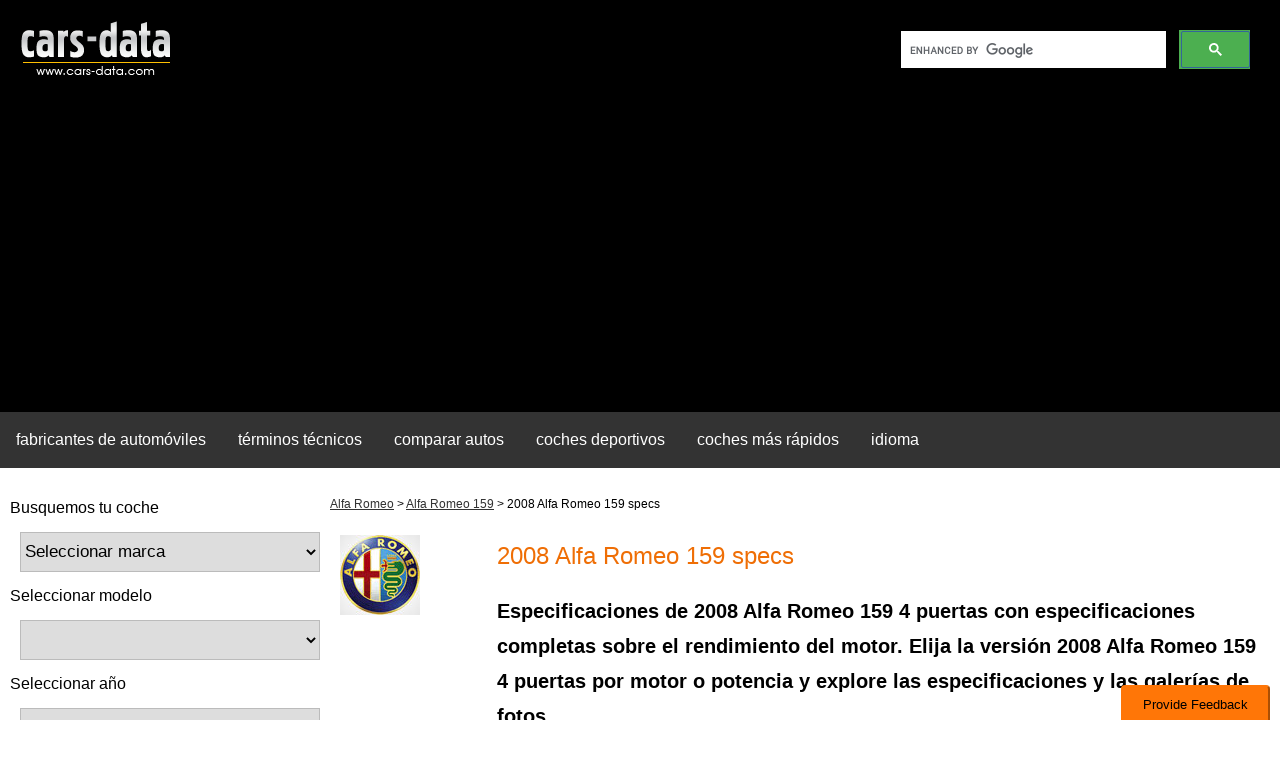

--- FILE ---
content_type: text/html; charset=utf-8
request_url: https://www.google.com/recaptcha/api2/aframe
body_size: 115
content:
<!DOCTYPE HTML><html><head><meta http-equiv="content-type" content="text/html; charset=UTF-8"></head><body><script nonce="S6i4Arq_fOHwzxJ4ctIZHw">/** Anti-fraud and anti-abuse applications only. See google.com/recaptcha */ try{var clients={'sodar':'https://pagead2.googlesyndication.com/pagead/sodar?'};window.addEventListener("message",function(a){try{if(a.source===window.parent){var b=JSON.parse(a.data);var c=clients[b['id']];if(c){var d=document.createElement('img');d.src=c+b['params']+'&rc='+(localStorage.getItem("rc::a")?sessionStorage.getItem("rc::b"):"");window.document.body.appendChild(d);sessionStorage.setItem("rc::e",parseInt(sessionStorage.getItem("rc::e")||0)+1);localStorage.setItem("rc::h",'1768675272353');}}}catch(b){}});window.parent.postMessage("_grecaptcha_ready", "*");}catch(b){}</script></body></html>